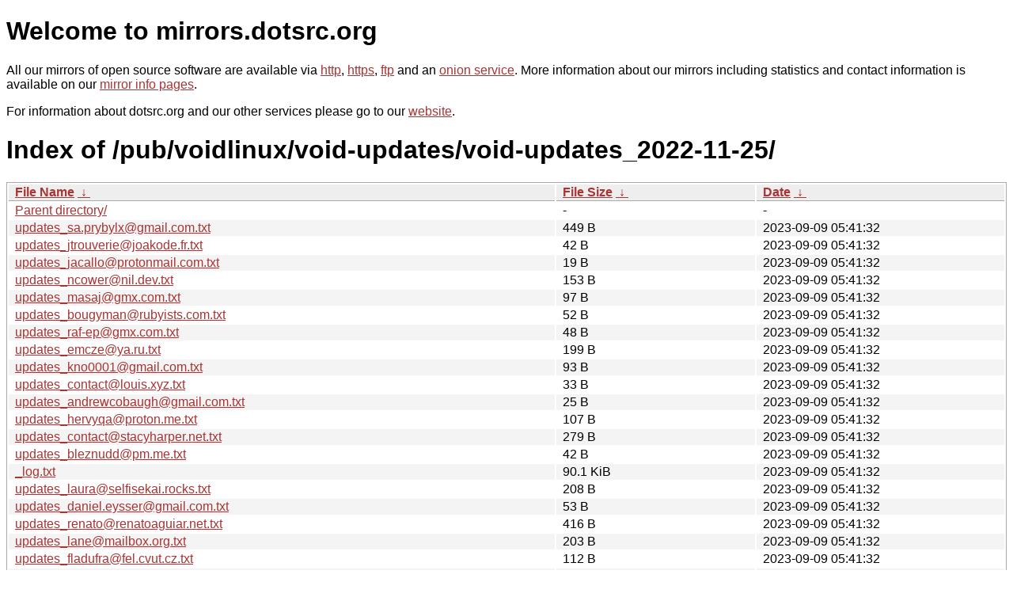

--- FILE ---
content_type: text/html
request_url: https://kvaser.dotsrc.org/pub/voidlinux/void-updates/void-updates_2022-11-25/?C=M&O=A
body_size: 68299
content:
<!DOCTYPE html PUBLIC "-//W3C//DTD XHTML 1.0 Strict//EN" "http://www.w3.org/TR/xhtml1/DTD/xhtml1-strict.dtd">
<html xmlns="http://www.w3.org/1999/xhtml">
<head><meta name="viewport" content="width=device-width"/><meta http-equiv="content-type" content="text/html; charset=utf-8"/><style type="text/css">body,html {background:#fff;font-family:"Bitstream Vera Sans","Lucida Grande","Lucida Sans Unicode",Lucidux,Verdana,Lucida,sans-serif;}tr:nth-child(even) {background:#f4f4f4;}th,td {padding:0.1em 0.5em;}th {text-align:left;font-weight:bold;background:#eee;border-bottom:1px solid #aaa;}#list {border:1px solid #aaa;width:100%;}a {color:#a33;}a:hover {color:#e33;}</style>

<title>mirrors.dotsrc.org</title>
</head><body>
<h1>Welcome to mirrors.dotsrc.org</h1>
<p>
All our mirrors of open source software are available via <a href="http://mirrors.dotsrc.org">http</a>, <a href="https://mirrors.dotsrc.org">https</a>, <a href="ftp://mirrors.dotsrc.org">ftp</a> and an <a href="http://dotsrccccbidkzg7oc7oj4ugxrlfbt64qebyunxbrgqhxiwj3nl6vcad.onion/">onion service</a>.
More information about our mirrors including statistics and contact
information is available on our <a
href="//dotsrc.org/mirrors/">mirror info pages</a>.
</p>

<p>
For information about dotsrc.org and our other services please go to our
<a href="//dotsrc.org">website</a>.
</p>
<h1>Index of
/pub/voidlinux/void-updates/void-updates_2022-11-25/</h1>
<table id="list"><thead><tr><th style="width:55%"><a href="?C=N&amp;O=A">File Name</a>&nbsp;<a href="?C=N&amp;O=D">&nbsp;&darr;&nbsp;</a></th><th style="width:20%"><a href="?C=S&amp;O=A">File Size</a>&nbsp;<a href="?C=S&amp;O=D">&nbsp;&darr;&nbsp;</a></th><th style="width:25%"><a href="?C=M&amp;O=A">Date</a>&nbsp;<a href="?C=M&amp;O=D">&nbsp;&darr;&nbsp;</a></th></tr></thead>
<tbody><tr><td class="link"><a href="../?C=M&amp;O=A">Parent directory/</a></td><td class="size">-</td><td class="date">-</td></tr>
<tr><td class="link"><a href="updates_sa.prybylx%40gmail.com.txt" title="updates_sa.prybylx@gmail.com.txt">updates_sa.prybylx@gmail.com.txt</a></td><td class="size">449 B</td><td class="date">2023-09-09 05:41:32</td></tr>
<tr><td class="link"><a href="updates_jtrouverie%40joakode.fr.txt" title="updates_jtrouverie@joakode.fr.txt">updates_jtrouverie@joakode.fr.txt</a></td><td class="size">42 B</td><td class="date">2023-09-09 05:41:32</td></tr>
<tr><td class="link"><a href="updates_jacallo%40protonmail.com.txt" title="updates_jacallo@protonmail.com.txt">updates_jacallo@protonmail.com.txt</a></td><td class="size">19 B</td><td class="date">2023-09-09 05:41:32</td></tr>
<tr><td class="link"><a href="updates_ncower%40nil.dev.txt" title="updates_ncower@nil.dev.txt">updates_ncower@nil.dev.txt</a></td><td class="size">153 B</td><td class="date">2023-09-09 05:41:32</td></tr>
<tr><td class="link"><a href="updates_masaj%40gmx.com.txt" title="updates_masaj@gmx.com.txt">updates_masaj@gmx.com.txt</a></td><td class="size">97 B</td><td class="date">2023-09-09 05:41:32</td></tr>
<tr><td class="link"><a href="updates_bougyman%40rubyists.com.txt" title="updates_bougyman@rubyists.com.txt">updates_bougyman@rubyists.com.txt</a></td><td class="size">52 B</td><td class="date">2023-09-09 05:41:32</td></tr>
<tr><td class="link"><a href="updates_raf-ep%40gmx.com.txt" title="updates_raf-ep@gmx.com.txt">updates_raf-ep@gmx.com.txt</a></td><td class="size">48 B</td><td class="date">2023-09-09 05:41:32</td></tr>
<tr><td class="link"><a href="updates_emcze%40ya.ru.txt" title="updates_emcze@ya.ru.txt">updates_emcze@ya.ru.txt</a></td><td class="size">199 B</td><td class="date">2023-09-09 05:41:32</td></tr>
<tr><td class="link"><a href="updates_kno0001%40gmail.com.txt" title="updates_kno0001@gmail.com.txt">updates_kno0001@gmail.com.txt</a></td><td class="size">93 B</td><td class="date">2023-09-09 05:41:32</td></tr>
<tr><td class="link"><a href="updates_contact%40louis.xyz.txt" title="updates_contact@louis.xyz.txt">updates_contact@louis.xyz.txt</a></td><td class="size">33 B</td><td class="date">2023-09-09 05:41:32</td></tr>
<tr><td class="link"><a href="updates_andrewcobaugh%40gmail.com.txt" title="updates_andrewcobaugh@gmail.com.txt">updates_andrewcobaugh@gmail.com.txt</a></td><td class="size">25 B</td><td class="date">2023-09-09 05:41:32</td></tr>
<tr><td class="link"><a href="updates_hervyqa%40proton.me.txt" title="updates_hervyqa@proton.me.txt">updates_hervyqa@proton.me.txt</a></td><td class="size">107 B</td><td class="date">2023-09-09 05:41:32</td></tr>
<tr><td class="link"><a href="updates_contact%40stacyharper.net.txt" title="updates_contact@stacyharper.net.txt">updates_contact@stacyharper.net.txt</a></td><td class="size">279 B</td><td class="date">2023-09-09 05:41:32</td></tr>
<tr><td class="link"><a href="updates_bleznudd%40pm.me.txt" title="updates_bleznudd@pm.me.txt">updates_bleznudd@pm.me.txt</a></td><td class="size">42 B</td><td class="date">2023-09-09 05:41:32</td></tr>
<tr><td class="link"><a href="_log.txt" title="_log.txt">_log.txt</a></td><td class="size">90.1 KiB</td><td class="date">2023-09-09 05:41:32</td></tr>
<tr><td class="link"><a href="updates_laura%40selfisekai.rocks.txt" title="updates_laura@selfisekai.rocks.txt">updates_laura@selfisekai.rocks.txt</a></td><td class="size">208 B</td><td class="date">2023-09-09 05:41:32</td></tr>
<tr><td class="link"><a href="updates_daniel.eysser%40gmail.com.txt" title="updates_daniel.eysser@gmail.com.txt">updates_daniel.eysser@gmail.com.txt</a></td><td class="size">53 B</td><td class="date">2023-09-09 05:41:32</td></tr>
<tr><td class="link"><a href="updates_renato%40renatoaguiar.net.txt" title="updates_renato@renatoaguiar.net.txt">updates_renato@renatoaguiar.net.txt</a></td><td class="size">416 B</td><td class="date">2023-09-09 05:41:32</td></tr>
<tr><td class="link"><a href="updates_lane%40mailbox.org.txt" title="updates_lane@mailbox.org.txt">updates_lane@mailbox.org.txt</a></td><td class="size">203 B</td><td class="date">2023-09-09 05:41:32</td></tr>
<tr><td class="link"><a href="updates_fladufra%40fel.cvut.cz.txt" title="updates_fladufra@fel.cvut.cz.txt">updates_fladufra@fel.cvut.cz.txt</a></td><td class="size">112 B</td><td class="date">2023-09-09 05:41:32</td></tr>
<tr><td class="link"><a href="updates_gabriel%40gsr.dev.txt" title="updates_gabriel@gsr.dev.txt">updates_gabriel@gsr.dev.txt</a></td><td class="size">44 B</td><td class="date">2023-09-09 05:41:32</td></tr>
<tr><td class="link"><a href="updates_jan.schreib%40gmail.com.txt" title="updates_jan.schreib@gmail.com.txt">updates_jan.schreib@gmail.com.txt</a></td><td class="size">19 B</td><td class="date">2023-09-09 05:41:32</td></tr>
<tr><td class="link"><a href="updates_jakub.skrzypnik%40interia.pl.txt" title="updates_jakub.skrzypnik@interia.pl.txt">updates_jakub.skrzypnik@interia.pl.txt</a></td><td class="size">82 B</td><td class="date">2023-09-09 05:41:32</td></tr>
<tr><td class="link"><a href="updates_maurizio.porrato%40gmail.com.txt" title="updates_maurizio.porrato@gmail.com.txt">updates_maurizio.porrato@gmail.com.txt</a></td><td class="size">481 B</td><td class="date">2023-09-09 05:41:32</td></tr>
<tr><td class="link"><a href="updates_amak.git%40outlook.com.txt" title="updates_amak.git@outlook.com.txt">updates_amak.git@outlook.com.txt</a></td><td class="size">136 B</td><td class="date">2023-09-09 05:41:32</td></tr>
<tr><td class="link"><a href="updates_quark6%40protonmail.com.txt" title="updates_quark6@protonmail.com.txt">updates_quark6@protonmail.com.txt</a></td><td class="size">72 B</td><td class="date">2023-09-09 05:41:32</td></tr>
<tr><td class="link"><a href="updates_gescha%40posteo.de.txt" title="updates_gescha@posteo.de.txt">updates_gescha@posteo.de.txt</a></td><td class="size">69 B</td><td class="date">2023-09-09 05:41:32</td></tr>
<tr><td class="link"><a href="updates_realtiaz%40gmail.com.txt" title="updates_realtiaz@gmail.com.txt">updates_realtiaz@gmail.com.txt</a></td><td class="size">33 B</td><td class="date">2023-09-09 05:41:32</td></tr>
<tr><td class="link"><a href="updates_mail%40duncano.de.txt" title="updates_mail@duncano.de.txt">updates_mail@duncano.de.txt</a></td><td class="size">30 B</td><td class="date">2023-09-09 05:41:32</td></tr>
<tr><td class="link"><a href="updates_joey%40imap.cc.txt" title="updates_joey@imap.cc.txt">updates_joey@imap.cc.txt</a></td><td class="size">25 B</td><td class="date">2023-09-09 05:41:32</td></tr>
<tr><td class="link"><a href="updates_kevin%40opensourcealchemist.com.txt" title="updates_kevin@opensourcealchemist.com.txt">updates_kevin@opensourcealchemist.com.txt</a></td><td class="size">179 B</td><td class="date">2023-09-09 05:41:32</td></tr>
<tr><td class="link"><a href="updates_pierre.allegraud%40crans.org.txt" title="updates_pierre.allegraud@crans.org.txt">updates_pierre.allegraud@crans.org.txt</a></td><td class="size">46 B</td><td class="date">2023-09-09 05:41:32</td></tr>
<tr><td class="link"><a href="updates_juliogalvan%40protonmail.com.txt" title="updates_juliogalvan@protonmail.com.txt">updates_juliogalvan@protonmail.com.txt</a></td><td class="size">29 B</td><td class="date">2023-09-09 05:41:32</td></tr>
<tr><td class="link"><a href="updates_progrestian%40tuta.io.txt" title="updates_progrestian@tuta.io.txt">updates_progrestian@tuta.io.txt</a></td><td class="size">75 B</td><td class="date">2023-09-09 05:41:32</td></tr>
<tr><td class="link"><a href="updates_evgeny.v.ermakov%40gmail.com.txt" title="updates_evgeny.v.ermakov@gmail.com.txt">updates_evgeny.v.ermakov@gmail.com.txt</a></td><td class="size">74 B</td><td class="date">2023-09-09 05:41:32</td></tr>
<tr><td class="link"><a href="updates_datacobra%40thinkbot.de.txt" title="updates_datacobra@thinkbot.de.txt">updates_datacobra@thinkbot.de.txt</a></td><td class="size">50 B</td><td class="date">2023-09-09 05:41:32</td></tr>
<tr><td class="link"><a href="updates_arete74%40gmail.com.txt" title="updates_arete74@gmail.com.txt">updates_arete74@gmail.com.txt</a></td><td class="size">27 B</td><td class="date">2023-09-09 05:41:32</td></tr>
<tr><td class="link"><a href="updates_marques%40larces.uece.br.txt" title="updates_marques@larces.uece.br.txt">updates_marques@larces.uece.br.txt</a></td><td class="size">88 B</td><td class="date">2023-09-09 05:41:32</td></tr>
<tr><td class="link"><a href="updates_luca%40z3ntu.xyz.txt" title="updates_luca@z3ntu.xyz.txt">updates_luca@z3ntu.xyz.txt</a></td><td class="size">158 B</td><td class="date">2023-09-09 05:41:32</td></tr>
<tr><td class="link"><a href="updates_pulux%40pf4sh.de.txt" title="updates_pulux@pf4sh.de.txt">updates_pulux@pf4sh.de.txt</a></td><td class="size">953 B</td><td class="date">2023-09-09 05:41:32</td></tr>
<tr><td class="link"><a href="updates_sigrid%40ftrv.se.txt" title="updates_sigrid@ftrv.se.txt">updates_sigrid@ftrv.se.txt</a></td><td class="size">24 B</td><td class="date">2023-09-09 05:41:32</td></tr>
<tr><td class="link"><a href="updates_gspe%40ae-design.ws.txt" title="updates_gspe@ae-design.ws.txt">updates_gspe@ae-design.ws.txt</a></td><td class="size">23 B</td><td class="date">2023-09-09 05:41:32</td></tr>
<tr><td class="link"><a href="updates_helmut%40pozimski.eu.txt" title="updates_helmut@pozimski.eu.txt">updates_helmut@pozimski.eu.txt</a></td><td class="size">158 B</td><td class="date">2023-09-09 05:41:32</td></tr>
<tr><td class="link"><a href="updates_grauehaare%40gmx.de.txt" title="updates_grauehaare@gmx.de.txt">updates_grauehaare@gmx.de.txt</a></td><td class="size">48 B</td><td class="date">2023-09-09 05:41:32</td></tr>
<tr><td class="link"><a href="updates_dispertio%40gmx.es.txt" title="updates_dispertio@gmx.es.txt">updates_dispertio@gmx.es.txt</a></td><td class="size">19 B</td><td class="date">2023-09-09 05:41:32</td></tr>
<tr><td class="link"><a href="updates_git%40liberation.red.txt" title="updates_git@liberation.red.txt">updates_git@liberation.red.txt</a></td><td class="size">23 B</td><td class="date">2023-09-09 05:41:32</td></tr>
<tr><td class="link"><a href="updates_fosslinux%40aussies.space.txt" title="updates_fosslinux@aussies.space.txt">updates_fosslinux@aussies.space.txt</a></td><td class="size">2.4 KiB</td><td class="date">2023-09-09 05:41:32</td></tr>
<tr><td class="link"><a href="updates_henry%40nilsu.org.txt" title="updates_henry@nilsu.org.txt">updates_henry@nilsu.org.txt</a></td><td class="size">100 B</td><td class="date">2023-09-09 05:41:32</td></tr>
<tr><td class="link"><a href="updates_contact%40stacyhaper.net.txt" title="updates_contact@stacyhaper.net.txt">updates_contact@stacyhaper.net.txt</a></td><td class="size">24 B</td><td class="date">2023-09-09 05:41:32</td></tr>
<tr><td class="link"><a href="updates_bobertlo%40gmail.com.txt" title="updates_bobertlo@gmail.com.txt">updates_bobertlo@gmail.com.txt</a></td><td class="size">295 B</td><td class="date">2023-09-09 05:41:32</td></tr>
<tr><td class="link"><a href="updates_orphan%40voidlinux.org.txt" title="updates_orphan@voidlinux.org.txt">updates_orphan@voidlinux.org.txt</a></td><td class="size">50.4 KiB</td><td class="date">2023-09-09 05:41:32</td></tr>
<tr><td class="link"><a href="updates_enterthevoid%40codesector.co.txt" title="updates_enterthevoid@codesector.co.txt">updates_enterthevoid@codesector.co.txt</a></td><td class="size">60 B</td><td class="date">2023-09-09 05:41:32</td></tr>
<tr><td class="link"><a href="updates_ishaanbhimwal%40protonmail.com.txt" title="updates_ishaanbhimwal@protonmail.com.txt">updates_ishaanbhimwal@protonmail.com.txt</a></td><td class="size">70 B</td><td class="date">2023-09-09 05:41:32</td></tr>
<tr><td class="link"><a href="updates_doug%40uq.edu.au.txt" title="updates_doug@uq.edu.au.txt">updates_doug@uq.edu.au.txt</a></td><td class="size">179 B</td><td class="date">2023-09-09 05:41:32</td></tr>
<tr><td class="link"><a href="updates_gabrielrusso%40protonmail.com.txt" title="updates_gabrielrusso@protonmail.com.txt">updates_gabrielrusso@protonmail.com.txt</a></td><td class="size">128 B</td><td class="date">2023-09-09 05:41:32</td></tr>
<tr><td class="link"><a href="updates_knock%40myopendoor.de.txt" title="updates_knock@myopendoor.de.txt">updates_knock@myopendoor.de.txt</a></td><td class="size">20 B</td><td class="date">2023-09-09 05:41:32</td></tr>
<tr><td class="link"><a href="updates_acerqueira021%40gmail.com.txt" title="updates_acerqueira021@gmail.com.txt">updates_acerqueira021@gmail.com.txt</a></td><td class="size">33 B</td><td class="date">2023-09-09 05:41:32</td></tr>
<tr><td class="link"><a href="updates_mamins1376%40gmail.com.txt" title="updates_mamins1376@gmail.com.txt">updates_mamins1376@gmail.com.txt</a></td><td class="size">580 B</td><td class="date">2023-09-09 05:41:32</td></tr>
<tr><td class="link"><a href="updates_leah%40vuxu.org.txt" title="updates_leah@vuxu.org.txt">updates_leah@vuxu.org.txt</a></td><td class="size">1.1 KiB</td><td class="date">2023-09-09 05:41:32</td></tr>
<tr><td class="link"><a href="updates_brihadeesh%40protonmail.com.txt" title="updates_brihadeesh@protonmail.com.txt">updates_brihadeesh@protonmail.com.txt</a></td><td class="size">42 B</td><td class="date">2023-09-09 05:41:32</td></tr>
<tr><td class="link"><a href="updates_joel%40beckmeyer.us.txt" title="updates_joel@beckmeyer.us.txt">updates_joel@beckmeyer.us.txt</a></td><td class="size">334 B</td><td class="date">2023-09-09 05:41:32</td></tr>
<tr><td class="link"><a href="updates_savoy%40liberation.red.txt" title="updates_savoy@liberation.red.txt">updates_savoy@liberation.red.txt</a></td><td class="size">20 B</td><td class="date">2023-09-09 05:41:32</td></tr>
<tr><td class="link"><a href="updates_Vaelatern%40gmail.com.txt" title="updates_Vaelatern@gmail.com.txt">updates_Vaelatern@gmail.com.txt</a></td><td class="size">47 B</td><td class="date">2023-09-09 05:41:32</td></tr>
<tr><td class="link"><a href="updates_me%40aurieh.me.txt" title="updates_me@aurieh.me.txt">updates_me@aurieh.me.txt</a></td><td class="size">21 B</td><td class="date">2023-09-09 05:41:32</td></tr>
<tr><td class="link"><a href="updates_robert.stancil%40mavs.uta.edu.txt" title="updates_robert.stancil@mavs.uta.edu.txt">updates_robert.stancil@mavs.uta.edu.txt</a></td><td class="size">99 B</td><td class="date">2023-09-09 05:41:32</td></tr>
<tr><td class="link"><a href="updates_quinq%40fifth.space.txt" title="updates_quinq@fifth.space.txt">updates_quinq@fifth.space.txt</a></td><td class="size">18 B</td><td class="date">2023-09-09 05:41:32</td></tr>
<tr><td class="link"><a href="updates_cel%40celehner.com.txt" title="updates_cel@celehner.com.txt">updates_cel@celehner.com.txt</a></td><td class="size">252 B</td><td class="date">2023-09-09 05:41:32</td></tr>
<tr><td class="link"><a href="updates_ethan.k.shackelford%40gmail.com.txt" title="updates_ethan.k.shackelford@gmail.com.txt">updates_ethan.k.shackelford@gmail.com.txt</a></td><td class="size">20 B</td><td class="date">2023-09-09 05:41:32</td></tr>
<tr><td class="link"><a href="updates_cipr3s%40gmx.com.txt" title="updates_cipr3s@gmx.com.txt">updates_cipr3s@gmx.com.txt</a></td><td class="size">77 B</td><td class="date">2023-09-09 05:41:32</td></tr>
<tr><td class="link"><a href="updates_ken%40project-trident.org.txt" title="updates_ken@project-trident.org.txt">updates_ken@project-trident.org.txt</a></td><td class="size">44 B</td><td class="date">2023-09-09 05:41:32</td></tr>
<tr><td class="link"><a href="updates_grauwolf%40geekosphere.org.txt" title="updates_grauwolf@geekosphere.org.txt">updates_grauwolf@geekosphere.org.txt</a></td><td class="size">525 B</td><td class="date">2023-09-09 05:41:32</td></tr>
<tr><td class="link"><a href="updates_paper%40tilde.institute.txt" title="updates_paper@tilde.institute.txt">updates_paper@tilde.institute.txt</a></td><td class="size">88 B</td><td class="date">2023-09-09 05:41:32</td></tr>
<tr><td class="link"><a href="updates_karl.robert.nilsson%40gmail.com.txt" title="updates_karl.robert.nilsson@gmail.com.txt">updates_karl.robert.nilsson@gmail.com.txt</a></td><td class="size">263 B</td><td class="date">2023-09-09 05:41:32</td></tr>
<tr><td class="link"><a href="updates_maldridge%40voidlinux.org.txt" title="updates_maldridge@voidlinux.org.txt">updates_maldridge@voidlinux.org.txt</a></td><td class="size">926 B</td><td class="date">2023-09-09 05:41:32</td></tr>
<tr><td class="link"><a href="updates_lucas%40escot.me.txt" title="updates_lucas@escot.me.txt">updates_lucas@escot.me.txt</a></td><td class="size">20 B</td><td class="date">2023-09-09 05:41:32</td></tr>
<tr><td class="link"><a href="updates_gottox%40voidlinux.org.txt" title="updates_gottox@voidlinux.org.txt">updates_gottox@voidlinux.org.txt</a></td><td class="size">11.3 KiB</td><td class="date">2023-09-09 05:41:32</td></tr>
<tr><td class="link"><a href="updates_jboscogg%40gmail.com.txt" title="updates_jboscogg@gmail.com.txt">updates_jboscogg@gmail.com.txt</a></td><td class="size">24 B</td><td class="date">2023-09-09 05:41:32</td></tr>
<tr><td class="link"><a href="updates_biopsin%40yahoo.no.txt" title="updates_biopsin@yahoo.no.txt">updates_biopsin@yahoo.no.txt</a></td><td class="size">46 B</td><td class="date">2023-09-09 05:41:32</td></tr>
<tr><td class="link"><a href="updates_gour%40atmarama.net.txt" title="updates_gour@atmarama.net.txt">updates_gour@atmarama.net.txt</a></td><td class="size">25 B</td><td class="date">2023-09-09 05:41:32</td></tr>
<tr><td class="link"><a href="updates_bart%40bannarte.nl.txt" title="updates_bart@bannarte.nl.txt">updates_bart@bannarte.nl.txt</a></td><td class="size">24 B</td><td class="date">2023-09-09 05:41:32</td></tr>
<tr><td class="link"><a href="updates_mail%40isaacfreund.com.txt" title="updates_mail@isaacfreund.com.txt">updates_mail@isaacfreund.com.txt</a></td><td class="size">45 B</td><td class="date">2023-09-09 05:41:32</td></tr>
<tr><td class="link"><a href="updates_koutak.m%40gmail.com.txt" title="updates_koutak.m@gmail.com.txt">updates_koutak.m@gmail.com.txt</a></td><td class="size">403 B</td><td class="date">2023-09-09 05:41:32</td></tr>
<tr><td class="link"><a href="updates_josh%40klar.sh.txt" title="updates_josh@klar.sh.txt">updates_josh@klar.sh.txt</a></td><td class="size">240 B</td><td class="date">2023-09-09 05:41:32</td></tr>
<tr><td class="link"><a href="updates_mtvrs%40tuta.io.txt" title="updates_mtvrs@tuta.io.txt">updates_mtvrs@tuta.io.txt</a></td><td class="size">28 B</td><td class="date">2023-09-09 05:41:32</td></tr>
<tr><td class="link"><a href="updates_cullenrss%40gmail.com.txt" title="updates_cullenrss@gmail.com.txt">updates_cullenrss@gmail.com.txt</a></td><td class="size">52 B</td><td class="date">2023-09-09 05:41:32</td></tr>
<tr><td class="link"><a href="updates_chocimier%40tlen.pl.txt" title="updates_chocimier@tlen.pl.txt">updates_chocimier@tlen.pl.txt</a></td><td class="size">4.4 KiB</td><td class="date">2023-09-09 05:41:32</td></tr>
<tr><td class="link"><a href="updates_friend-dragon%40proton.me.txt" title="updates_friend-dragon@proton.me.txt">updates_friend-dragon@proton.me.txt</a></td><td class="size">20 B</td><td class="date">2023-09-09 05:41:32</td></tr>
<tr><td class="link"><a href="updates_astral%40astralchan.xyz.txt" title="updates_astral@astralchan.xyz.txt">updates_astral@astralchan.xyz.txt</a></td><td class="size">23 B</td><td class="date">2023-09-09 05:41:32</td></tr>
<tr><td class="link"><a href="updates_joshua.t.woodie%40gmail.com.txt" title="updates_joshua.t.woodie@gmail.com.txt">updates_joshua.t.woodie@gmail.com.txt</a></td><td class="size">287 B</td><td class="date">2023-09-09 05:41:32</td></tr>
<tr><td class="link"><a href="updates_leavitals%40gmail.com.txt" title="updates_leavitals@gmail.com.txt">updates_leavitals@gmail.com.txt</a></td><td class="size">25 B</td><td class="date">2023-09-09 05:41:32</td></tr>
<tr><td class="link"><a href="updates_ndowens%40artixlinux.org.txt" title="updates_ndowens@artixlinux.org.txt">updates_ndowens@artixlinux.org.txt</a></td><td class="size">847 B</td><td class="date">2023-09-09 05:41:32</td></tr>
<tr><td class="link"><a href="updates_oreo6391%40gmail.org.txt" title="updates_oreo6391@gmail.org.txt">updates_oreo6391@gmail.org.txt</a></td><td class="size">27 B</td><td class="date">2023-09-09 05:41:32</td></tr>
<tr><td class="link"><a href="updates_johannes.brechtmann%40gmail.com.txt" title="updates_johannes.brechtmann@gmail.com.txt">updates_johannes.brechtmann@gmail.com.txt</a></td><td class="size">963 B</td><td class="date">2023-09-09 05:41:32</td></tr>
<tr><td class="link"><a href="updates_abc%40pompel.me.txt" title="updates_abc@pompel.me.txt">updates_abc@pompel.me.txt</a></td><td class="size">447 B</td><td class="date">2023-09-09 05:41:32</td></tr>
<tr><td class="link"><a href="updates_felix.vanderjeugt%40gmail.com.txt" title="updates_felix.vanderjeugt@gmail.com.txt">updates_felix.vanderjeugt@gmail.com.txt</a></td><td class="size">39 B</td><td class="date">2023-09-09 05:41:32</td></tr>
<tr><td class="link"><a href="updates_afernandezh%40protonmail.com.txt" title="updates_afernandezh@protonmail.com.txt">updates_afernandezh@protonmail.com.txt</a></td><td class="size">96 B</td><td class="date">2023-09-09 05:41:32</td></tr>
<tr><td class="link"><a href="updates_nicolopiazzalunga%40gmail.com.txt" title="updates_nicolopiazzalunga@gmail.com.txt">updates_nicolopiazzalunga@gmail.com.txt</a></td><td class="size">3.5 KiB</td><td class="date">2023-09-09 05:41:32</td></tr>
<tr><td class="link"><a href="updates_lukehannan%40gmail.com.txt" title="updates_lukehannan@gmail.com.txt">updates_lukehannan@gmail.com.txt</a></td><td class="size">1.5 KiB</td><td class="date">2023-09-09 05:41:32</td></tr>
<tr><td class="link"><a href="updates_aluisio%40aasg.name.txt" title="updates_aluisio@aasg.name.txt">updates_aluisio@aasg.name.txt</a></td><td class="size">437 B</td><td class="date">2023-09-09 05:41:32</td></tr>
<tr><td class="link"><a href="updates_koomi%40hackerspace-bamberg.de.txt" title="updates_koomi@hackerspace-bamberg.de.txt">updates_koomi@hackerspace-bamberg.de.txt</a></td><td class="size">156 B</td><td class="date">2023-09-09 05:41:32</td></tr>
<tr><td class="link"><a href="updates_misuchiru03%2Bvoid%40gmail.com.txt" title="updates_misuchiru03+void@gmail.com.txt">updates_misuchiru03+void@gmail.com.txt</a></td><td class="size">1.4 KiB</td><td class="date">2023-09-09 05:41:32</td></tr>
<tr><td class="link"><a href="updates_iaroki%40protonmail.com.txt" title="updates_iaroki@protonmail.com.txt">updates_iaroki@protonmail.com.txt</a></td><td class="size">115 B</td><td class="date">2023-09-09 05:41:32</td></tr>
<tr><td class="link"><a href="updates_linarcx%40riseup.net.txt" title="updates_linarcx@riseup.net.txt">updates_linarcx@riseup.net.txt</a></td><td class="size">23 B</td><td class="date">2023-09-09 05:41:32</td></tr>
<tr><td class="link"><a href="updates_nicuborta123%40tutanota.com.txt" title="updates_nicuborta123@tutanota.com.txt">updates_nicuborta123@tutanota.com.txt</a></td><td class="size">40 B</td><td class="date">2023-09-09 05:41:32</td></tr>
<tr><td class="link"><a href="updates_mail%40may.mooo.com.txt" title="updates_mail@may.mooo.com.txt">updates_mail@may.mooo.com.txt</a></td><td class="size">814 B</td><td class="date">2023-09-09 05:41:32</td></tr>
<tr><td class="link"><a href="updates_denis.revin%40gmail.com.txt" title="updates_denis.revin@gmail.com.txt">updates_denis.revin@gmail.com.txt</a></td><td class="size">3.1 KiB</td><td class="date">2023-09-09 05:41:32</td></tr>
<tr><td class="link"><a href="updates_engolianth%40protonmail.com.txt" title="updates_engolianth@protonmail.com.txt">updates_engolianth@protonmail.com.txt</a></td><td class="size">30 B</td><td class="date">2023-09-09 05:41:32</td></tr>
<tr><td class="link"><a href="updates_christian.buschau%40mailbox.org.txt" title="updates_christian.buschau@mailbox.org.txt">updates_christian.buschau@mailbox.org.txt</a></td><td class="size">242 B</td><td class="date">2023-09-09 05:41:32</td></tr>
<tr><td class="link"><a href="updates_jan.christian%40gruenhage.xyz.txt" title="updates_jan.christian@gruenhage.xyz.txt">updates_jan.christian@gruenhage.xyz.txt</a></td><td class="size">504 B</td><td class="date">2023-09-09 05:41:32</td></tr>
<tr><td class="link"><a href="updates_martijn.van.buul%40gmail.com.txt" title="updates_martijn.van.buul@gmail.com.txt">updates_martijn.van.buul@gmail.com.txt</a></td><td class="size">297 B</td><td class="date">2023-09-09 05:41:32</td></tr>
<tr><td class="link"><a href="updates_coldphoenix%40interia.pl.txt" title="updates_coldphoenix@interia.pl.txt">updates_coldphoenix@interia.pl.txt</a></td><td class="size">52 B</td><td class="date">2023-09-09 05:41:32</td></tr>
<tr><td class="link"><a href="updates_ericonr%40disroot.org.txt" title="updates_ericonr@disroot.org.txt">updates_ericonr@disroot.org.txt</a></td><td class="size">937 B</td><td class="date">2023-09-09 05:41:32</td></tr>
<tr><td class="link"><a href="updates_erick.vilcica%40protonmail.com.txt" title="updates_erick.vilcica@protonmail.com.txt">updates_erick.vilcica@protonmail.com.txt</a></td><td class="size">60 B</td><td class="date">2023-09-09 05:41:32</td></tr>
<tr><td class="link"><a href="updates_john%40jrjrtech.com.txt" title="updates_john@jrjrtech.com.txt">updates_john@jrjrtech.com.txt</a></td><td class="size">1.5 KiB</td><td class="date">2023-09-09 05:41:32</td></tr>
<tr><td class="link"><a href="updates_josegpt27%40gmail.com.txt" title="updates_josegpt27@gmail.com.txt">updates_josegpt27@gmail.com.txt</a></td><td class="size">25 B</td><td class="date">2023-09-09 05:41:32</td></tr>
<tr><td class="link"><a href="updates_jsullivan%40csumb.edu.txt" title="updates_jsullivan@csumb.edu.txt">updates_jsullivan@csumb.edu.txt</a></td><td class="size">406 B</td><td class="date">2023-09-09 05:41:32</td></tr>
<tr><td class="link"><a href="updates_franklin.delehelle%40odena.eu.txt" title="updates_franklin.delehelle@odena.eu.txt">updates_franklin.delehelle@odena.eu.txt</a></td><td class="size">249 B</td><td class="date">2023-09-09 05:41:32</td></tr>
<tr><td class="link"><a href="updates_chris%40the-brannons.com.txt" title="updates_chris@the-brannons.com.txt">updates_chris@the-brannons.com.txt</a></td><td class="size">191 B</td><td class="date">2023-09-09 05:41:32</td></tr>
<tr><td class="link"><a href="updates_gustavoheinz95%40gmail.com.txt" title="updates_gustavoheinz95@gmail.com.txt">updates_gustavoheinz95@gmail.com.txt</a></td><td class="size">27 B</td><td class="date">2023-09-09 05:41:32</td></tr>
<tr><td class="link"><a href="updates_dicktyr%40yahoo.co.uk.txt" title="updates_dicktyr@yahoo.co.uk.txt">updates_dicktyr@yahoo.co.uk.txt</a></td><td class="size">23 B</td><td class="date">2023-09-09 05:41:32</td></tr>
<tr><td class="link"><a href="updates_iam%40theguy.io.txt" title="updates_iam@theguy.io.txt">updates_iam@theguy.io.txt</a></td><td class="size">26 B</td><td class="date">2023-09-09 05:41:32</td></tr>
<tr><td class="link"><a href="updates_nwg.piotr%40gmail.com.txt" title="updates_nwg.piotr@gmail.com.txt">updates_nwg.piotr@gmail.com.txt</a></td><td class="size">19 B</td><td class="date">2023-09-09 05:41:32</td></tr>
<tr><td class="link"><a href="updates_dhanas.nathan%40gmail.com.txt" title="updates_dhanas.nathan@gmail.com.txt">updates_dhanas.nathan@gmail.com.txt</a></td><td class="size">21 B</td><td class="date">2023-09-09 05:41:32</td></tr>
<tr><td class="link"><a href="updates_dehos%40univ-littoral.fr.txt" title="updates_dehos@univ-littoral.fr.txt">updates_dehos@univ-littoral.fr.txt</a></td><td class="size">273 B</td><td class="date">2023-09-09 05:41:32</td></tr>
<tr><td class="link"><a href="updates_juan%40horlux.org.txt" title="updates_juan@horlux.org.txt">updates_juan@horlux.org.txt</a></td><td class="size">111 B</td><td class="date">2023-09-09 05:41:32</td></tr>
<tr><td class="link"><a href="updates_me%40johnnynator.dev.txt" title="updates_me@johnnynator.dev.txt">updates_me@johnnynator.dev.txt</a></td><td class="size">7.2 KiB</td><td class="date">2023-09-09 05:41:32</td></tr>
<tr><td class="link"><a href="updates_anton%40doubleasoftware.com.txt" title="updates_anton@doubleasoftware.com.txt">updates_anton@doubleasoftware.com.txt</a></td><td class="size">175 B</td><td class="date">2023-09-09 05:41:32</td></tr>
<tr><td class="link"><a href="updates_atweiden%40tutanota.de.txt" title="updates_atweiden@tutanota.de.txt">updates_atweiden@tutanota.de.txt</a></td><td class="size">354 B</td><td class="date">2023-09-09 05:41:32</td></tr>
<tr><td class="link"><a href="updates_samadi%40vktec.co.uk.txt" title="updates_samadi@vktec.co.uk.txt">updates_samadi@vktec.co.uk.txt</a></td><td class="size">48 B</td><td class="date">2023-09-09 05:41:32</td></tr>
<tr><td class="link"><a href="updates_kainonergon%40gmail.com.txt" title="updates_kainonergon@gmail.com.txt">updates_kainonergon@gmail.com.txt</a></td><td class="size">26 B</td><td class="date">2023-09-09 05:41:32</td></tr>
<tr><td class="link"><a href="updates_pobetiger%2Bkdiff3%40gmail.com.txt" title="updates_pobetiger+kdiff3@gmail.com.txt">updates_pobetiger+kdiff3@gmail.com.txt</a></td><td class="size">66 B</td><td class="date">2023-09-09 05:41:32</td></tr>
<tr><td class="link"><a href="updates_aklitzing%40gmail.com.txt" title="updates_aklitzing@gmail.com.txt">updates_aklitzing@gmail.com.txt</a></td><td class="size">18 B</td><td class="date">2023-09-09 05:41:32</td></tr>
<tr><td class="link"><a href="updates_daniel%40santana.tech.txt" title="updates_daniel@santana.tech.txt">updates_daniel@santana.tech.txt</a></td><td class="size">967 B</td><td class="date">2023-09-09 05:41:32</td></tr>
<tr><td class="link"><a href="updates_hello%40eaterofco.de.txt" title="updates_hello@eaterofco.de.txt">updates_hello@eaterofco.de.txt</a></td><td class="size">34 B</td><td class="date">2023-09-09 05:41:32</td></tr>
<tr><td class="link"><a href="updates_renato%40renag.me.txt" title="updates_renato@renag.me.txt">updates_renato@renag.me.txt</a></td><td class="size">27 B</td><td class="date">2023-09-09 05:41:32</td></tr>
<tr><td class="link"><a href="updates_isaac.qa13%40gmail.com.txt" title="updates_isaac.qa13@gmail.com.txt">updates_isaac.qa13@gmail.com.txt</a></td><td class="size">441 B</td><td class="date">2023-09-09 05:41:32</td></tr>
<tr><td class="link"><a href="updates_jakub%40jirutka.cz.txt" title="updates_jakub@jirutka.cz.txt">updates_jakub@jirutka.cz.txt</a></td><td class="size">19 B</td><td class="date">2023-09-09 05:41:32</td></tr>
<tr><td class="link"><a href="updates_piraty1%40inbox.ru.txt" title="updates_piraty1@inbox.ru.txt">updates_piraty1@inbox.ru.txt</a></td><td class="size">581 B</td><td class="date">2023-09-09 05:41:32</td></tr>
<tr><td class="link"><a href="updates_notloremipsum%40protonmail.com.txt" title="updates_notloremipsum@protonmail.com.txt">updates_notloremipsum@protonmail.com.txt</a></td><td class="size">678 B</td><td class="date">2023-09-09 05:41:32</td></tr>
<tr><td class="link"><a href="updates_logen%40sudotask.com.txt" title="updates_logen@sudotask.com.txt">updates_logen@sudotask.com.txt</a></td><td class="size">51 B</td><td class="date">2023-09-09 05:41:32</td></tr>
<tr><td class="link"><a href="updates_j.skrzypnik%40openmailbox.org.txt" title="updates_j.skrzypnik@openmailbox.org.txt">updates_j.skrzypnik@openmailbox.org.txt</a></td><td class="size">29 B</td><td class="date">2023-09-09 05:41:32</td></tr>
<tr><td class="link"><a href="updates_benjar63%40gmail.com.txt" title="updates_benjar63@gmail.com.txt">updates_benjar63@gmail.com.txt</a></td><td class="size">22 B</td><td class="date">2023-09-09 05:41:32</td></tr>
<tr><td class="link"><a href="updates_justin%40jagieniak.net.txt" title="updates_justin@jagieniak.net.txt">updates_justin@jagieniak.net.txt</a></td><td class="size">1.1 KiB</td><td class="date">2023-09-09 05:41:32</td></tr>
<tr><td class="link"><a href="updates_lolisamurai%40tfwno.gf.txt" title="updates_lolisamurai@tfwno.gf.txt">updates_lolisamurai@tfwno.gf.txt</a></td><td class="size">223 B</td><td class="date">2023-09-09 05:41:32</td></tr>
<tr><td class="link"><a href="updates_g33kk%40pm.me.txt" title="updates_g33kk@pm.me.txt">updates_g33kk@pm.me.txt</a></td><td class="size">20 B</td><td class="date">2023-09-09 05:41:32</td></tr>
<tr><td class="link"><a href="updates_egorenar-dev%40posteo.net.txt" title="updates_egorenar-dev@posteo.net.txt">updates_egorenar-dev@posteo.net.txt</a></td><td class="size">736 B</td><td class="date">2023-09-09 05:41:32</td></tr>
<tr><td class="link"><a href="updates_anjan%40momi.ca.txt" title="updates_anjan@momi.ca.txt">updates_anjan@momi.ca.txt</a></td><td class="size">201 B</td><td class="date">2023-09-09 05:41:32</td></tr>
<tr><td class="link"><a href="updates_joshua%40kraemer.link.txt" title="updates_joshua@kraemer.link.txt">updates_joshua@kraemer.link.txt</a></td><td class="size">92 B</td><td class="date">2023-09-09 05:41:32</td></tr>
<tr><td class="link"><a href="updates_miwaxe%40gmail.com.txt" title="updates_miwaxe@gmail.com.txt">updates_miwaxe@gmail.com.txt</a></td><td class="size">25 B</td><td class="date">2023-09-09 05:41:32</td></tr>
<tr><td class="link"><a href="updates_cam%40nohom.org.txt" title="updates_cam@nohom.org.txt">updates_cam@nohom.org.txt</a></td><td class="size">476 B</td><td class="date">2023-09-09 05:41:32</td></tr>
<tr><td class="link"><a href="updates_necrophcodr%40necrophcodr.me.txt" title="updates_necrophcodr@necrophcodr.me.txt">updates_necrophcodr@necrophcodr.me.txt</a></td><td class="size">50 B</td><td class="date">2023-09-09 05:41:32</td></tr>
<tr><td class="link"><a href="updates_ojab%40ojab.ru.txt" title="updates_ojab@ojab.ru.txt">updates_ojab@ojab.ru.txt</a></td><td class="size">21 B</td><td class="date">2023-09-09 05:41:32</td></tr>
<tr><td class="link"><a href="updates_nielznl%40protonmail.com.txt" title="updates_nielznl@protonmail.com.txt">updates_nielznl@protonmail.com.txt</a></td><td class="size">21 B</td><td class="date">2023-09-09 05:41:32</td></tr>
<tr><td class="link"><a href="updates_michal%40vasilek.cz.txt" title="updates_michal@vasilek.cz.txt">updates_michal@vasilek.cz.txt</a></td><td class="size">1.3 KiB</td><td class="date">2023-09-09 05:41:32</td></tr>
<tr><td class="link"><a href="updates_pierre.bourgin%40free.fr.txt" title="updates_pierre.bourgin@free.fr.txt">updates_pierre.bourgin@free.fr.txt</a></td><td class="size">304 B</td><td class="date">2023-09-09 05:41:32</td></tr>
<tr><td class="link"><a href="updates_hello%40jannis.ovh.txt" title="updates_hello@jannis.ovh.txt">updates_hello@jannis.ovh.txt</a></td><td class="size">42 B</td><td class="date">2023-09-09 05:41:32</td></tr>
<tr><td class="link"><a href="updates_mag-one%40autistici.org.txt" title="updates_mag-one@autistici.org.txt">updates_mag-one@autistici.org.txt</a></td><td class="size">23 B</td><td class="date">2023-09-09 05:41:32</td></tr>
<tr><td class="link"><a href="updates_dino%40a-dinosaur.com.txt" title="updates_dino@a-dinosaur.com.txt">updates_dino@a-dinosaur.com.txt</a></td><td class="size">52 B</td><td class="date">2023-09-09 05:41:32</td></tr>
<tr><td class="link"><a href="updates_contact%40louisdb.xyz.txt" title="updates_contact@louisdb.xyz.txt">updates_contact@louisdb.xyz.txt</a></td><td class="size">194 B</td><td class="date">2023-09-09 05:41:32</td></tr>
<tr><td class="link"><a href="updates_pagem.carson%40gmail.com.txt" title="updates_pagem.carson@gmail.com.txt">updates_pagem.carson@gmail.com.txt</a></td><td class="size">44 B</td><td class="date">2023-09-09 05:41:32</td></tr>
<tr><td class="link"><a href="updates_dehos%40lisic.univ-littoral.fr.txt" title="updates_dehos@lisic.univ-littoral.fr.txt">updates_dehos@lisic.univ-littoral.fr.txt</a></td><td class="size">270 B</td><td class="date">2023-09-09 05:41:32</td></tr>
<tr><td class="link"><a href="updates_monroef4%40googlemail.com.txt" title="updates_monroef4@googlemail.com.txt">updates_monroef4@googlemail.com.txt</a></td><td class="size">37 B</td><td class="date">2023-09-09 05:41:32</td></tr>
<tr><td class="link"><a href="updates_mollusk%40homebutter.com.txt" title="updates_mollusk@homebutter.com.txt">updates_mollusk@homebutter.com.txt</a></td><td class="size">24 B</td><td class="date">2023-09-09 05:41:32</td></tr>
<tr><td class="link"><a href="updates_pancake%40nopcode.org.txt" title="updates_pancake@nopcode.org.txt">updates_pancake@nopcode.org.txt</a></td><td class="size">253 B</td><td class="date">2023-09-09 05:41:32</td></tr>
<tr><td class="link"><a href="updates_mobinmob%40disroot.org.txt" title="updates_mobinmob@disroot.org.txt">updates_mobinmob@disroot.org.txt</a></td><td class="size">267 B</td><td class="date">2023-09-09 05:41:32</td></tr>
<tr><td class="link"><a href="updates_misuchiru03%2Bgithub%40gmail.com.txt" title="updates_misuchiru03+github@gmail.com.txt">updates_misuchiru03+github@gmail.com.txt</a></td><td class="size">33 B</td><td class="date">2023-09-09 05:41:32</td></tr>
<tr><td class="link"><a href="updates_itself%40hanspolo.net.txt" title="updates_itself@hanspolo.net.txt">updates_itself@hanspolo.net.txt</a></td><td class="size">220 B</td><td class="date">2023-09-09 05:41:32</td></tr>
<tr><td class="link"><a href="updates_mihaduje%40pm.me.txt" title="updates_mihaduje@pm.me.txt">updates_mihaduje@pm.me.txt</a></td><td class="size">147 B</td><td class="date">2023-09-09 05:41:32</td></tr>
<tr><td class="link"><a href="updates_marcoaureliopc%40gmail.com.txt" title="updates_marcoaureliopc@gmail.com.txt">updates_marcoaureliopc@gmail.com.txt</a></td><td class="size">28 B</td><td class="date">2023-09-09 05:41:32</td></tr>
<tr><td class="link"><a href="updates_al3hex%40gmail.com.txt" title="updates_al3hex@gmail.com.txt">updates_al3hex@gmail.com.txt</a></td><td class="size">8.1 KiB</td><td class="date">2023-09-09 05:41:32</td></tr>
<tr><td class="link"><a href="updates_dave%40techthrones.com.txt" title="updates_dave@techthrones.com.txt">updates_dave@techthrones.com.txt</a></td><td class="size">22 B</td><td class="date">2023-09-09 05:41:32</td></tr>
<tr><td class="link"><a href="updates_git%40damadmai.at.txt" title="updates_git@damadmai.at.txt">updates_git@damadmai.at.txt</a></td><td class="size">21 B</td><td class="date">2023-09-09 05:41:32</td></tr>
<tr><td class="link"><a href="updates_simonthoby%40live.fr.txt" title="updates_simonthoby@live.fr.txt">updates_simonthoby@live.fr.txt</a></td><td class="size">422 B</td><td class="date">2023-09-09 05:41:32</td></tr>
<tr><td class="link"><a href="updates_lemmi%40nerd2nerd.org.txt" title="updates_lemmi@nerd2nerd.org.txt">updates_lemmi@nerd2nerd.org.txt</a></td><td class="size">288 B</td><td class="date">2023-09-09 05:41:32</td></tr>
<tr><td class="link"><a href="updates_ndowens04%40gmail.com.txt" title="updates_ndowens04@gmail.com.txt">updates_ndowens04@gmail.com.txt</a></td><td class="size">129 B</td><td class="date">2023-09-09 05:41:32</td></tr>
<tr><td class="link"><a href="updates_knusbaum%2Bvoid%40sdf.org.txt" title="updates_knusbaum+void@sdf.org.txt">updates_knusbaum+void@sdf.org.txt</a></td><td class="size">542 B</td><td class="date">2023-09-09 05:41:32</td></tr>
<tr><td class="link"><a href="updates_glaulher.developer%40gmail.com.txt" title="updates_glaulher.developer@gmail.com.txt">updates_glaulher.developer@gmail.com.txt</a></td><td class="size">21 B</td><td class="date">2023-09-09 05:41:32</td></tr>
<tr><td class="link"><a href="updates_arjanmossel%40gmail.com.txt" title="updates_arjanmossel@gmail.com.txt">updates_arjanmossel@gmail.com.txt</a></td><td class="size">289 B</td><td class="date">2023-09-09 05:41:32</td></tr>
<tr><td class="link"><a href="updates_oreo6391%40gmail.com.txt" title="updates_oreo6391@gmail.com.txt">updates_oreo6391@gmail.com.txt</a></td><td class="size">57 B</td><td class="date">2023-09-09 05:41:32</td></tr>
<tr><td class="link"><a href="updates_caspervector%40gmail.com.txt" title="updates_caspervector@gmail.com.txt">updates_caspervector@gmail.com.txt</a></td><td class="size">20 B</td><td class="date">2023-09-09 05:41:32</td></tr>
<tr><td class="link"><a href="updates_mfulz%40olznet.de.txt" title="updates_mfulz@olznet.de.txt">updates_mfulz@olznet.de.txt</a></td><td class="size">447 B</td><td class="date">2023-09-09 05:41:32</td></tr>
<tr><td class="link"><a href="updates_reback00%40protonmail.com.txt" title="updates_reback00@protonmail.com.txt">updates_reback00@protonmail.com.txt</a></td><td class="size">46 B</td><td class="date">2023-09-09 05:41:32</td></tr>
<tr><td class="link"><a href="updates_idesmi%40protonmail.com.txt" title="updates_idesmi@protonmail.com.txt">updates_idesmi@protonmail.com.txt</a></td><td class="size">258 B</td><td class="date">2023-09-09 05:41:32</td></tr>
<tr><td class="link"><a href="updates_jailbird%40fdf.net.txt" title="updates_jailbird@fdf.net.txt">updates_jailbird@fdf.net.txt</a></td><td class="size">23 B</td><td class="date">2023-09-09 05:41:32</td></tr>
<tr><td class="link"><a href="updates_abenson%2Bvoid%40gmail.com.txt" title="updates_abenson+void@gmail.com.txt">updates_abenson+void@gmail.com.txt</a></td><td class="size">206 B</td><td class="date">2023-09-09 05:41:32</td></tr>
<tr><td class="link"><a href="updates_Vaelatern%40voidlinux.org.txt" title="updates_Vaelatern@voidlinux.org.txt">updates_Vaelatern@voidlinux.org.txt</a></td><td class="size">1.3 KiB</td><td class="date">2023-09-09 05:41:32</td></tr>
<tr><td class="link"><a href="updates_dem.procopiou%40gmail.com.txt" title="updates_dem.procopiou@gmail.com.txt">updates_dem.procopiou@gmail.com.txt</a></td><td class="size">518 B</td><td class="date">2023-09-09 05:41:32</td></tr>
<tr><td class="link"><a href="updates_alin.dobre%40outlook.com.txt" title="updates_alin.dobre@outlook.com.txt">updates_alin.dobre@outlook.com.txt</a></td><td class="size">468 B</td><td class="date">2023-09-09 05:41:32</td></tr>
<tr><td class="link"><a href="updates_jazzman%40alphabreed.com.txt" title="updates_jazzman@alphabreed.com.txt">updates_jazzman@alphabreed.com.txt</a></td><td class="size">47 B</td><td class="date">2023-09-09 05:41:32</td></tr>
<tr><td class="link"><a href="updates_chloris%40freedommail.ch.txt" title="updates_chloris@freedommail.ch.txt">updates_chloris@freedommail.ch.txt</a></td><td class="size">40 B</td><td class="date">2023-09-09 05:41:32</td></tr>
<tr><td class="link"><a href="updates_d0xi%40inbox.ru.txt" title="updates_d0xi@inbox.ru.txt">updates_d0xi@inbox.ru.txt</a></td><td class="size">192 B</td><td class="date">2023-09-09 05:41:32</td></tr>
<tr><td class="link"><a href="updates_rogi%40skylittlesystem.org.txt" title="updates_rogi@skylittlesystem.org.txt">updates_rogi@skylittlesystem.org.txt</a></td><td class="size">55 B</td><td class="date">2023-09-09 05:41:32</td></tr>
<tr><td class="link"><a href="updates_gspe%2Bvoid%40offlink.xyz.txt" title="updates_gspe+void@offlink.xyz.txt">updates_gspe+void@offlink.xyz.txt</a></td><td class="size">198 B</td><td class="date">2023-09-09 05:41:32</td></tr>
<tr><td class="link"><a href="updates_henrix%40camandro.org.txt" title="updates_henrix@camandro.org.txt">updates_henrix@camandro.org.txt</a></td><td class="size">1.4 KiB</td><td class="date">2023-09-09 05:41:32</td></tr>
<tr><td class="link"><a href="updates_congdanhqx%40gmail.com.txt" title="updates_congdanhqx@gmail.com.txt">updates_congdanhqx@gmail.com.txt</a></td><td class="size">1.7 KiB</td><td class="date">2023-09-09 05:41:32</td></tr>
<tr><td class="link"><a href="updates_randy%40mccaskill.us.txt" title="updates_randy@mccaskill.us.txt">updates_randy@mccaskill.us.txt</a></td><td class="size">542 B</td><td class="date">2023-09-09 05:41:32</td></tr>
<tr><td class="link"><a href="updates_jambonmcyeah%40gmail.com.txt" title="updates_jambonmcyeah@gmail.com.txt">updates_jambonmcyeah@gmail.com.txt</a></td><td class="size">378 B</td><td class="date">2023-09-09 05:41:32</td></tr>
<tr><td class="link"><a href="updates_kozak-iv%40yandex.ru.txt" title="updates_kozak-iv@yandex.ru.txt">updates_kozak-iv@yandex.ru.txt</a></td><td class="size">40 B</td><td class="date">2023-09-09 05:41:32</td></tr>
<tr><td class="link"><a href="updates_me%40laserbat.pw.txt" title="updates_me@laserbat.pw.txt">updates_me@laserbat.pw.txt</a></td><td class="size">393 B</td><td class="date">2023-09-09 05:41:32</td></tr>
<tr><td class="link"><a href="updates_evan%40deaubl.name.txt" title="updates_evan@deaubl.name.txt">updates_evan@deaubl.name.txt</a></td><td class="size">128 B</td><td class="date">2023-09-09 05:41:32</td></tr>
<tr><td class="link"><a href="updates_duncaen%40voidlinux.org.txt" title="updates_duncaen@voidlinux.org.txt">updates_duncaen@voidlinux.org.txt</a></td><td class="size">410 B</td><td class="date">2023-09-09 05:41:32</td></tr>
<tr><td class="link"><a href="updates_dev%40styez.com.txt" title="updates_dev@styez.com.txt">updates_dev@styez.com.txt</a></td><td class="size">248 B</td><td class="date">2023-09-09 05:41:32</td></tr>
<tr><td class="link"><a href="updates_ibrokemypie%40bastardi.net.txt" title="updates_ibrokemypie@bastardi.net.txt">updates_ibrokemypie@bastardi.net.txt</a></td><td class="size">34 B</td><td class="date">2023-09-09 05:41:32</td></tr>
<tr><td class="link"><a href="updates_frans%40tankernn.eu.txt" title="updates_frans@tankernn.eu.txt">updates_frans@tankernn.eu.txt</a></td><td class="size">21 B</td><td class="date">2023-09-09 05:41:32</td></tr>
<tr><td class="link"><a href="updates_alex.lohr%40logmein.com.txt" title="updates_alex.lohr@logmein.com.txt">updates_alex.lohr@logmein.com.txt</a></td><td class="size">46 B</td><td class="date">2023-09-09 05:41:32</td></tr>
<tr><td class="link"><a href="updates_pandom79%40gmail.com.txt" title="updates_pandom79@gmail.com.txt">updates_pandom79@gmail.com.txt</a></td><td class="size">35 B</td><td class="date">2023-09-09 05:41:32</td></tr>
<tr><td class="link"><a href="updates_brentonhorne77%40gmail.com.txt" title="updates_brentonhorne77@gmail.com.txt">updates_brentonhorne77@gmail.com.txt</a></td><td class="size">1.4 KiB</td><td class="date">2023-09-09 05:41:32</td></tr>
<tr><td class="link"><a href="updates_arch%40subosito.com.txt" title="updates_arch@subosito.com.txt">updates_arch@subosito.com.txt</a></td><td class="size">34 B</td><td class="date">2023-09-09 05:41:32</td></tr>
<tr><td class="link"><a href="updates_shi.kye%40gmail.com.txt" title="updates_shi.kye@gmail.com.txt">updates_shi.kye@gmail.com.txt</a></td><td class="size">93 B</td><td class="date">2023-09-09 05:41:32</td></tr>
<tr><td class="link"><a href="updates_cinerea0%40protonmail.com.txt" title="updates_cinerea0@protonmail.com.txt">updates_cinerea0@protonmail.com.txt</a></td><td class="size">100 B</td><td class="date">2023-09-09 05:41:32</td></tr>
<tr><td class="link"><a href="updates_n.y.x%40bluewin.ch.txt" title="updates_n.y.x@bluewin.ch.txt">updates_n.y.x@bluewin.ch.txt</a></td><td class="size">306 B</td><td class="date">2023-09-09 05:41:32</td></tr>
<tr><td class="link"><a href="updates_diogo%40diogoleal.com.txt" title="updates_diogo@diogoleal.com.txt">updates_diogo@diogoleal.com.txt</a></td><td class="size">806 B</td><td class="date">2023-09-09 05:41:32</td></tr>
<tr><td class="link"><a href="updates_blaumolch%40mailbox.org.txt" title="updates_blaumolch@mailbox.org.txt">updates_blaumolch@mailbox.org.txt</a></td><td class="size">159 B</td><td class="date">2023-09-09 05:41:32</td></tr>
<tr><td class="link"><a href="updates_reedwade%40misterbanal.net.txt" title="updates_reedwade@misterbanal.net.txt">updates_reedwade@misterbanal.net.txt</a></td><td class="size">99 B</td><td class="date">2023-09-09 05:41:32</td></tr>
<tr><td class="link"><a href="updates_a.c.kalker%40gmail.com.txt" title="updates_a.c.kalker@gmail.com.txt">updates_a.c.kalker@gmail.com.txt</a></td><td class="size">32 B</td><td class="date">2023-09-09 05:41:32</td></tr>
<tr><td class="link"><a href="updates_rui.flora%40gmail.com.txt" title="updates_rui.flora@gmail.com.txt">updates_rui.flora@gmail.com.txt</a></td><td class="size">87 B</td><td class="date">2023-09-09 05:41:32</td></tr>
<tr><td class="link"><a href="updates_jot.skrzyp%40gmail.com.txt" title="updates_jot.skrzyp@gmail.com.txt">updates_jot.skrzyp@gmail.com.txt</a></td><td class="size">282 B</td><td class="date">2023-09-09 05:41:32</td></tr>
<tr><td class="link"><a href="updates_python.bogdan%40gmail.com.txt" title="updates_python.bogdan@gmail.com.txt">updates_python.bogdan@gmail.com.txt</a></td><td class="size">365 B</td><td class="date">2023-09-09 05:41:32</td></tr>
<tr><td class="link"><a href="updates_me%40kkga.me.txt" title="updates_me@kkga.me.txt">updates_me@kkga.me.txt</a></td><td class="size">50 B</td><td class="date">2023-09-09 05:41:32</td></tr>
<tr><td class="link"><a href="updates_joe%40benden.us.txt" title="updates_joe@benden.us.txt">updates_joe@benden.us.txt</a></td><td class="size">330 B</td><td class="date">2023-09-09 05:41:32</td></tr>
<tr><td class="link"><a href="updates_olafm%40p-value.net.txt" title="updates_olafm@p-value.net.txt">updates_olafm@p-value.net.txt</a></td><td class="size">239 B</td><td class="date">2023-09-09 05:41:32</td></tr>
<tr><td class="link"><a href="updates_mvf%40gmx.eu.txt" title="updates_mvf@gmx.eu.txt">updates_mvf@gmx.eu.txt</a></td><td class="size">20 B</td><td class="date">2023-09-09 05:41:32</td></tr>
<tr><td class="link"><a href="updates_felix%40userspace.com.au.txt" title="updates_felix@userspace.com.au.txt">updates_felix@userspace.com.au.txt</a></td><td class="size">691 B</td><td class="date">2023-09-09 05:41:32</td></tr>
<tr><td class="link"><a href="updates_lauri%40hacktheplanet.fi.txt" title="updates_lauri@hacktheplanet.fi.txt">updates_lauri@hacktheplanet.fi.txt</a></td><td class="size">27 B</td><td class="date">2023-09-09 05:41:32</td></tr>
<tr><td class="link"><a href="updates_ailiop%40altatus.com.txt" title="updates_ailiop@altatus.com.txt">updates_ailiop@altatus.com.txt</a></td><td class="size">309 B</td><td class="date">2023-09-09 05:41:32</td></tr>
<tr><td class="link"><a href="updates_alexander%40mamay.su.txt" title="updates_alexander@mamay.su.txt">updates_alexander@mamay.su.txt</a></td><td class="size">180 B</td><td class="date">2023-09-09 05:41:32</td></tr>
<tr><td class="link"><a href="updates_ivan14polanco%40gmail.com.txt" title="updates_ivan14polanco@gmail.com.txt">updates_ivan14polanco@gmail.com.txt</a></td><td class="size">31 B</td><td class="date">2023-09-09 05:41:32</td></tr>
<tr><td class="link"><a href="updates_grumpy%40keemail.me.txt" title="updates_grumpy@keemail.me.txt">updates_grumpy@keemail.me.txt</a></td><td class="size">31 B</td><td class="date">2023-09-09 05:41:32</td></tr>
<tr><td class="link"><a href="updates_dykstra.zachary%40gmail.com.txt" title="updates_dykstra.zachary@gmail.com.txt">updates_dykstra.zachary@gmail.com.txt</a></td><td class="size">1.6 KiB</td><td class="date">2023-09-09 05:41:32</td></tr>
<tr><td class="link"><a href="updates_sirn%40ogsite.net.txt" title="updates_sirn@ogsite.net.txt">updates_sirn@ogsite.net.txt</a></td><td class="size">28 B</td><td class="date">2023-09-09 05:41:32</td></tr>
<tr><td class="link"><a href="updates_pangolin%40vivaldi.net.txt" title="updates_pangolin@vivaldi.net.txt">updates_pangolin@vivaldi.net.txt</a></td><td class="size">99 B</td><td class="date">2023-09-09 05:41:32</td></tr>
<tr><td class="link"><a href="updates_kartik.ynwa%40gmail.com.txt" title="updates_kartik.ynwa@gmail.com.txt">updates_kartik.ynwa@gmail.com.txt</a></td><td class="size">124 B</td><td class="date">2023-09-09 05:41:32</td></tr>
<tr><td class="link"><a href="updates_gith%40cron.world.txt" title="updates_gith@cron.world.txt">updates_gith@cron.world.txt</a></td><td class="size">716 B</td><td class="date">2023-09-09 05:41:32</td></tr>
<tr><td class="link"><a href="updates_kontakt%40asie.pl.txt" title="updates_kontakt@asie.pl.txt">updates_kontakt@asie.pl.txt</a></td><td class="size">106 B</td><td class="date">2023-09-09 05:41:32</td></tr>
<tr><td class="link"><a href="updates_andrew.cobaugh%40gmail.com.txt" title="updates_andrew.cobaugh@gmail.com.txt">updates_andrew.cobaugh@gmail.com.txt</a></td><td class="size">123 B</td><td class="date">2023-09-09 05:41:32</td></tr>
<tr><td class="link"><a href="updates_meator.dev%40gmail.com.txt" title="updates_meator.dev@gmail.com.txt">updates_meator.dev@gmail.com.txt</a></td><td class="size">20 B</td><td class="date">2023-09-09 05:41:32</td></tr>
<tr><td class="link"><a href="updates_mustaqim%40pm.me.txt" title="updates_mustaqim@pm.me.txt">updates_mustaqim@pm.me.txt</a></td><td class="size">140 B</td><td class="date">2023-09-09 05:41:32</td></tr>
<tr><td class="link"><a href="updates_florian%40wagner-flo.net.txt" title="updates_florian@wagner-flo.net.txt">updates_florian@wagner-flo.net.txt</a></td><td class="size">626 B</td><td class="date">2023-09-09 05:41:32</td></tr>
<tr><td class="link"><a href="updates_colin-void%40heliocat.net.txt" title="updates_colin-void@heliocat.net.txt">updates_colin-void@heliocat.net.txt</a></td><td class="size">60 B</td><td class="date">2023-09-09 05:41:32</td></tr>
<tr><td class="link"><a href="updates_rc23%40email.it.txt" title="updates_rc23@email.it.txt">updates_rc23@email.it.txt</a></td><td class="size">78 B</td><td class="date">2023-09-09 05:41:32</td></tr>
<tr><td class="link"><a href="updates_christian.poulwey%40t-online.de.txt" title="updates_christian.poulwey@t-online.de.txt">updates_christian.poulwey@t-online.de.txt</a></td><td class="size">372 B</td><td class="date">2023-09-09 05:41:32</td></tr>
<tr><td class="link"><a href="updates_esteve.varela%40gmail.com.txt" title="updates_esteve.varela@gmail.com.txt">updates_esteve.varela@gmail.com.txt</a></td><td class="size">20 B</td><td class="date">2023-09-09 05:41:32</td></tr>
<tr><td class="link"><a href="updates_ohemming%40gmail.com.txt" title="updates_ohemming@gmail.com.txt">updates_ohemming@gmail.com.txt</a></td><td class="size">20 B</td><td class="date">2023-09-09 05:41:32</td></tr>
<tr><td class="link"><a href="updates_adam_gpg%40thebeckmeyers.xyz.txt" title="updates_adam_gpg@thebeckmeyers.xyz.txt">updates_adam_gpg@thebeckmeyers.xyz.txt</a></td><td class="size">452 B</td><td class="date">2023-09-09 05:41:32</td></tr>
<tr><td class="link"><a href="updates_dan%40arnfield.com.txt" title="updates_dan@arnfield.com.txt">updates_dan@arnfield.com.txt</a></td><td class="size">21 B</td><td class="date">2023-09-09 05:41:32</td></tr>
<tr><td class="link"><a href="updates_jasperchan515%40gmail.com.txt" title="updates_jasperchan515@gmail.com.txt">updates_jasperchan515@gmail.com.txt</a></td><td class="size">1.3 KiB</td><td class="date">2023-09-09 05:41:32</td></tr>
<tr><td class="link"><a href="updates_pd%403b.pm.txt" title="updates_pd@3b.pm.txt">updates_pd@3b.pm.txt</a></td><td class="size">149 B</td><td class="date">2023-09-09 05:41:32</td></tr>
<tr><td class="link"><a href="updates_7185%40free.fr.txt" title="updates_7185@free.fr.txt">updates_7185@free.fr.txt</a></td><td class="size">22 B</td><td class="date">2023-09-09 05:41:32</td></tr>
<tr><td class="link"><a href="updates_hipperson0%40gmail.com.txt" title="updates_hipperson0@gmail.com.txt">updates_hipperson0@gmail.com.txt</a></td><td class="size">44 B</td><td class="date">2023-09-09 05:41:32</td></tr>
<tr><td class="link"><a href="updates_blaine.gilbreth%40gmail.com.txt" title="updates_blaine.gilbreth@gmail.com.txt">updates_blaine.gilbreth@gmail.com.txt</a></td><td class="size">322 B</td><td class="date">2023-09-09 05:41:32</td></tr>
<tr><td class="link"><a href="updates_matteo.signer%40gmail.com.txt" title="updates_matteo.signer@gmail.com.txt">updates_matteo.signer@gmail.com.txt</a></td><td class="size">297 B</td><td class="date">2023-09-09 05:41:32</td></tr>
<tr><td class="link"><a href="updates_40663%40protonmail.com.txt" title="updates_40663@protonmail.com.txt">updates_40663@protonmail.com.txt</a></td><td class="size">297 B</td><td class="date">2023-09-09 05:41:32</td></tr>
<tr><td class="link"><a href="updates_sn03.general%40gmail.com.txt" title="updates_sn03.general@gmail.com.txt">updates_sn03.general@gmail.com.txt</a></td><td class="size">173 B</td><td class="date">2023-09-09 05:41:33</td></tr>
<tr><td class="link"><a href="updates_void%40qwertyuiop.de.txt" title="updates_void@qwertyuiop.de.txt">updates_void@qwertyuiop.de.txt</a></td><td class="size">24 B</td><td class="date">2023-09-09 05:41:33</td></tr>
<tr><td class="link"><a href="updates_steinex%40nognu.de.txt" title="updates_steinex@nognu.de.txt">updates_steinex@nognu.de.txt</a></td><td class="size">410 B</td><td class="date">2023-09-09 05:41:33</td></tr>
<tr><td class="link"><a href="updates_vargmon98%40gmail.com.txt" title="updates_vargmon98@gmail.com.txt">updates_vargmon98@gmail.com.txt</a></td><td class="size">22 B</td><td class="date">2023-09-09 05:41:33</td></tr>
<tr><td class="link"><a href="updates_snow.dream.ch%40gmail.com.txt" title="updates_snow.dream.ch@gmail.com.txt">updates_snow.dream.ch@gmail.com.txt</a></td><td class="size">208 B</td><td class="date">2023-09-09 05:41:33</td></tr>
<tr><td class="link"><a href="updates_sora%40morimoto.io.txt" title="updates_sora@morimoto.io.txt">updates_sora@morimoto.io.txt</a></td><td class="size">510 B</td><td class="date">2023-09-09 05:41:33</td></tr>
<tr><td class="link"><a href="updates_xyproto%40archlinux.org.txt" title="updates_xyproto@archlinux.org.txt">updates_xyproto@archlinux.org.txt</a></td><td class="size">23 B</td><td class="date">2023-09-09 05:41:33</td></tr>
<tr><td class="link"><a href="updates_sudo-woodo3%40protonmail.com.txt" title="updates_sudo-woodo3@protonmail.com.txt">updates_sudo-woodo3@protonmail.com.txt</a></td><td class="size">16 B</td><td class="date">2023-09-09 05:41:33</td></tr>
<tr><td class="link"><a href="updates_void%40uw.anonaddy.com.txt" title="updates_void@uw.anonaddy.com.txt">updates_void@uw.anonaddy.com.txt</a></td><td class="size">377 B</td><td class="date">2023-09-09 05:41:33</td></tr>
<tr><td class="link"><a href="updates_xademax%40gmail.com.txt" title="updates_xademax@gmail.com.txt">updates_xademax@gmail.com.txt</a></td><td class="size">296 B</td><td class="date">2023-09-09 05:41:33</td></tr>
<tr><td class="link"><a href="updates_slade%40lambda-y.net.txt" title="updates_slade@lambda-y.net.txt">updates_slade@lambda-y.net.txt</a></td><td class="size">17 B</td><td class="date">2023-09-09 05:41:33</td></tr>
<tr><td class="link"><a href="updates_uriahheep%40gmail.com.txt" title="updates_uriahheep@gmail.com.txt">updates_uriahheep@gmail.com.txt</a></td><td class="size">25 B</td><td class="date">2023-09-09 05:41:33</td></tr>
<tr><td class="link"><a href="updates_svenper%40tuta.io.txt" title="updates_svenper@tuta.io.txt">updates_svenper@tuta.io.txt</a></td><td class="size">957 B</td><td class="date">2023-09-09 05:41:33</td></tr>
<tr><td class="link"><a href="updates_trojan295%40gmail.com.txt" title="updates_trojan295@gmail.com.txt">updates_trojan295@gmail.com.txt</a></td><td class="size">114 B</td><td class="date">2023-09-09 05:41:33</td></tr>
<tr><td class="link"><a href="updates_twk%40twki.de.txt" title="updates_twk@twki.de.txt">updates_twk@twki.de.txt</a></td><td class="size">59 B</td><td class="date">2023-09-09 05:41:33</td></tr>
<tr><td class="link"><a href="updates_tranzystorek.io%40protonmail.com.txt" title="updates_tranzystorek.io@protonmail.com.txt">updates_tranzystorek.io@protonmail.com.txt</a></td><td class="size">50 B</td><td class="date">2023-09-09 05:41:33</td></tr>
<tr><td class="link"><a href="updates_void%40placeviolette.net.txt" title="updates_void@placeviolette.net.txt">updates_void@placeviolette.net.txt</a></td><td class="size">260 B</td><td class="date">2023-09-09 05:41:33</td></tr>
<tr><td class="link"><a href="updates_zag%40disroot.org.txt" title="updates_zag@disroot.org.txt">updates_zag@disroot.org.txt</a></td><td class="size">44 B</td><td class="date">2023-09-09 05:41:33</td></tr>
<tr><td class="link"><a href="updates_travankor%40tuta.io.txt" title="updates_travankor@tuta.io.txt">updates_travankor@tuta.io.txt</a></td><td class="size">1.4 KiB</td><td class="date">2023-09-09 05:41:33</td></tr>
<tr><td class="link"><a href="updates_solitudesf%40protonmail.com.txt" title="updates_solitudesf@protonmail.com.txt">updates_solitudesf@protonmail.com.txt</a></td><td class="size">322 B</td><td class="date">2023-09-09 05:41:33</td></tr>
<tr><td class="link"><a href="updates_tornaria%40cmat.edu.uy.txt" title="updates_tornaria@cmat.edu.uy.txt">updates_tornaria@cmat.edu.uy.txt</a></td><td class="size">95 B</td><td class="date">2023-09-09 05:41:33</td></tr>
<tr><td class="link"><a href="updates_teldra%40rotce.de.txt" title="updates_teldra@rotce.de.txt">updates_teldra@rotce.de.txt</a></td><td class="size">329 B</td><td class="date">2023-09-09 05:41:33</td></tr>
<tr><td class="link"><a href="updates_zen%40osowoso.xyz.txt" title="updates_zen@osowoso.xyz.txt">updates_zen@osowoso.xyz.txt</a></td><td class="size">56 B</td><td class="date">2023-09-09 05:41:33</td></tr>
<tr><td class="link"><a href="updates_xaltsc%40protonmail.ch.txt" title="updates_xaltsc@protonmail.ch.txt">updates_xaltsc@protonmail.ch.txt</a></td><td class="size">759 B</td><td class="date">2023-09-09 05:41:33</td></tr>
<tr><td class="link"><a href="updates_winklbauer_m%40zoho.eu.txt" title="updates_winklbauer_m@zoho.eu.txt">updates_winklbauer_m@zoho.eu.txt</a></td><td class="size">110 B</td><td class="date">2023-09-09 05:41:33</td></tr>
<tr><td class="link"><a href="updates_straubem%40gmx.de.txt" title="updates_straubem@gmx.de.txt">updates_straubem@gmx.de.txt</a></td><td class="size">453 B</td><td class="date">2023-09-09 05:41:33</td></tr>
<tr><td class="link"><a href="updates_tj%40rubyists.com.txt" title="updates_tj@rubyists.com.txt">updates_tj@rubyists.com.txt</a></td><td class="size">21 B</td><td class="date">2023-09-09 05:41:33</td></tr>
<tr><td class="link"><a href="updates_void%40olstad.com.txt" title="updates_void@olstad.com.txt">updates_void@olstad.com.txt</a></td><td class="size">23 B</td><td class="date">2023-09-09 05:41:33</td></tr>
<tr><td class="link"><a href="updates_toluschr%40protonmail.com.txt" title="updates_toluschr@protonmail.com.txt">updates_toluschr@protonmail.com.txt</a></td><td class="size">474 B</td><td class="date">2023-09-09 05:41:33</td></tr>
<tr><td class="link"><a href="updates_tcmreastwood%40gmail.com.txt" title="updates_tcmreastwood@gmail.com.txt">updates_tcmreastwood@gmail.com.txt</a></td><td class="size">63 B</td><td class="date">2023-09-09 05:41:33</td></tr>
<tr><td class="link"><a href="updates_stefano.ragni%40outlook.com.txt" title="updates_stefano.ragni@outlook.com.txt">updates_stefano.ragni@outlook.com.txt</a></td><td class="size">78 B</td><td class="date">2023-09-09 05:41:33</td></tr>
<tr><td class="link"><a href="updates_tibequadorian%40posteo.de.txt" title="updates_tibequadorian@posteo.de.txt">updates_tibequadorian@posteo.de.txt</a></td><td class="size">164 B</td><td class="date">2023-09-09 05:41:33</td></tr>
<tr><td class="link"><a href="updates_st3r4g%40protonmail.com.txt" title="updates_st3r4g@protonmail.com.txt">updates_st3r4g@protonmail.com.txt</a></td><td class="size">48 B</td><td class="date">2023-09-09 05:41:33</td></tr>
<tr><td class="link"><a href="updates_voidlinux%40rochefort.de.txt" title="updates_voidlinux@rochefort.de.txt">updates_voidlinux@rochefort.de.txt</a></td><td class="size">214 B</td><td class="date">2023-09-09 05:41:33</td></tr>
<tr><td class="link"><a href="updates_xyuusha%40paranoici.org.txt" title="updates_xyuusha@paranoici.org.txt">updates_xyuusha@paranoici.org.txt</a></td><td class="size">348 B</td><td class="date">2023-09-09 05:41:33</td></tr>
<tr><td class="link"><a href="updates_whoami%40systemli.org.txt" title="updates_whoami@systemli.org.txt">updates_whoami@systemli.org.txt</a></td><td class="size">42 B</td><td class="date">2023-09-09 05:41:33</td></tr>
<tr><td class="link"><a href="updates_v2px%40v2px.de.txt" title="updates_v2px@v2px.de.txt">updates_v2px@v2px.de.txt</a></td><td class="size">21 B</td><td class="date">2023-09-09 05:41:33</td></tr>
<tr><td class="link"><a href="updates_vegh%40norvegh.com.txt" title="updates_vegh@norvegh.com.txt">updates_vegh@norvegh.com.txt</a></td><td class="size">318 B</td><td class="date">2023-09-09 05:41:33</td></tr>
<tr><td class="link"><a href="updates_soliditsallgood%40mailbox.org.txt" title="updates_soliditsallgood@mailbox.org.txt">updates_soliditsallgood@mailbox.org.txt</a></td><td class="size">114 B</td><td class="date">2023-09-09 05:41:33</td></tr>
<tr><td class="link"><a href="updates_x%40wilsonb.com.txt" title="updates_x@wilsonb.com.txt">updates_x@wilsonb.com.txt</a></td><td class="size">404 B</td><td class="date">2023-09-09 05:41:33</td></tr>
<tr><td class="link"><a href="updates_vyivel%40posteo.net.txt" title="updates_vyivel@posteo.net.txt">updates_vyivel@posteo.net.txt</a></td><td class="size">59 B</td><td class="date">2023-09-09 05:41:33</td></tr>
<tr><td class="link"><a href="updates_unihernandez22%40gmail.com.txt" title="updates_unihernandez22@gmail.com.txt">updates_unihernandez22@gmail.com.txt</a></td><td class="size">105 B</td><td class="date">2023-09-09 05:41:33</td></tr>
<tr><td class="link"><a href="updates_youngjinpark20%40gmail.com.txt" title="updates_youngjinpark20@gmail.com.txt">updates_youngjinpark20@gmail.com.txt</a></td><td class="size">168 B</td><td class="date">2023-09-09 05:41:33</td></tr>
<tr><td class="link"><a href="updates_void.directorx%40protonmail.com.txt" title="updates_void.directorx@protonmail.com.txt">updates_void.directorx@protonmail.com.txt</a></td><td class="size">165 B</td><td class="date">2023-09-09 05:41:33</td></tr>
<tr><td class="link"><a href="updates_voidpkgs%40ursschulz.de.txt" title="updates_voidpkgs@ursschulz.de.txt">updates_voidpkgs@ursschulz.de.txt</a></td><td class="size">1.8 KiB</td><td class="date">2023-09-09 05:41:33</td></tr>
<tr><td class="link"><a href="updates_void-packages%40moshbit.net.txt" title="updates_void-packages@moshbit.net.txt">updates_void-packages@moshbit.net.txt</a></td><td class="size">52 B</td><td class="date">2023-09-09 05:41:33</td></tr>
<tr><td class="link"><a href="updates_wietse%40kuiprs.nl.txt" title="updates_wietse@kuiprs.nl.txt">updates_wietse@kuiprs.nl.txt</a></td><td class="size">405 B</td><td class="date">2023-09-09 05:41:33</td></tr>
</tbody></table></body></html>